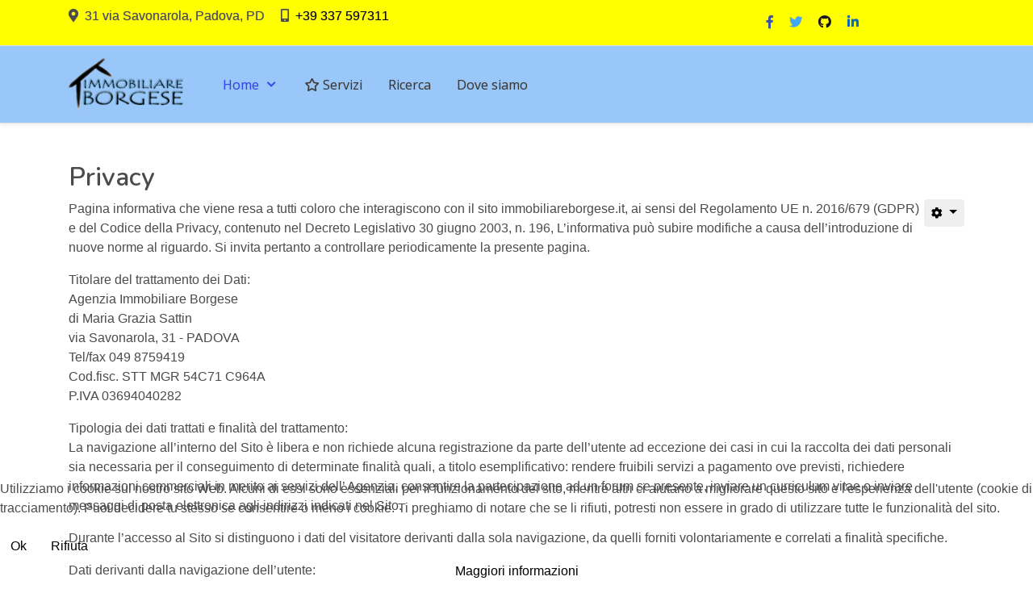

--- FILE ---
content_type: text/html; charset=utf-8
request_url: https://immobiliareborgese.it/index.php/homepage/la-privacy
body_size: 10290
content:
<!DOCTYPE html>
<html lang="it-it" dir="ltr">
   
<head>
<script type="text/javascript">  (function(){ function blockCookies(disableCookies, disableLocal, disableSession){ if(disableCookies == 1){ if(!document.__defineGetter__){ Object.defineProperty(document, 'cookie',{ get: function(){ return ''; }, set: function(){ return true;} }); }else{ var oldSetter = document.__lookupSetter__('cookie'); if(oldSetter) { Object.defineProperty(document, 'cookie', { get: function(){ return ''; }, set: function(v){ if(v.match(/reDimCookieHint\=/) || v.match(/0c974df57ad576ae59996ccfd0a81c71\=/)) { oldSetter.call(document, v); } return true; } }); } } var cookies = document.cookie.split(';'); for (var i = 0; i < cookies.length; i++) { var cookie = cookies[i]; var pos = cookie.indexOf('='); var name = ''; if(pos > -1){ name = cookie.substr(0, pos); }else{ name = cookie; } if(name.match(/reDimCookieHint/)) { document.cookie = name + '=; expires=Thu, 01 Jan 1970 00:00:00 GMT'; } } } if(disableLocal == 1){ window.localStorage.clear(); window.localStorage.__proto__ = Object.create(window.Storage.prototype); window.localStorage.__proto__.setItem = function(){ return undefined; }; } if(disableSession == 1){ window.sessionStorage.clear(); window.sessionStorage.__proto__ = Object.create(window.Storage.prototype); window.sessionStorage.__proto__.setItem = function(){ return undefined; }; } } blockCookies(1,1,1); }()); </script>


      <meta http-equiv="X-UA-Compatible" content="IE=edge" />
      <meta name="viewport" content="width=device-width, initial-scale=1" />
      <meta name="HandheldFriendly" content="true" />
      <meta name="apple-mobile-web-app-capable" content="YES" />
      <link rel="stylesheet" href="https://use.fontawesome.com/releases/v5.4.2/css/all.css" >
   <meta charset="utf-8" />
	<base href="https://immobiliareborgese.it/index.php/homepage/la-privacy" />
	<meta name="author" content="Super User" />
	<meta name="description" content="Agenzia Immobiliare Borgese Padova" />
	<meta name="generator" content="Joomla! - Open Source Content Management" />
	<title>immobiliareborgese.it - la privacy</title>
	<link href="https://immobiliareborgese.it/images/favicon.ico" rel="shortcut icon" type="" />
	<link href="/favicon.ico" rel="shortcut icon" type="image/vnd.microsoft.icon" />
	<link href="//cdn.jsdelivr.net/npm/semantic-ui@2.4.0/dist/components/rating.min.css" rel="stylesheet" />
	<link href="/templates/system/css/system.css?20d238d3a135520bdd31b8a52d76a028" rel="stylesheet" />
	<link href="https://immobiliareborgese.it/templates/astroid_template_zero/css/style-d942d467e37309e9c49b5e022e531ff8.css?20d238d3a135520bdd31b8a52d76a028" rel="stylesheet" />
	<link href="https://immobiliareborgese.it/templates/astroid_template_zero/css/custom.css?20d238d3a135520bdd31b8a52d76a028" rel="stylesheet" />
	<link href="https://immobiliareborgese.it/media/astroid/assets/css/animate.min.css?20d238d3a135520bdd31b8a52d76a028" rel="stylesheet" />
	<link href="https://fonts.googleapis.com/css?family=Nunito:200,200i,300,300i,400,400i,600,600i,700,700i,800,800i,900,900i|Nunito:200,200i,300,300i,400,400i,600,600i,700,700i,800,800i,900,900i|Nunito:200,200i,300,300i,400,400i,600,600i,700,700i,800,800i,900,900i|Nunito:200,200i,300,300i,400,400i,600,600i,700,700i,800,800i,900,900i|Nunito:200,200i,300,300i,400,400i,600,600i,700,700i,800,800i,900,900i|Nunito:200,200i,300,300i,400,400i,600,600i,700,700i,800,800i,900,900i|Open+Sans:300,300i,400,400i,600,600i,700,700i,800,800i|Open+Sans:300,300i,400,400i,600,600i,700,700i,800,800i" rel="stylesheet" />
	<link href="/plugins/system/cookiehint/css/style.css?20d238d3a135520bdd31b8a52d76a028" rel="stylesheet" />
	<style>
h1,.h1{font-family: Nunito,Arial, Helvetica, sans-serif;font-size: 3.5em;font-weight: 700;line-height: 1.2em;}h2,.h2{font-family: Nunito,Arial, Helvetica, sans-serif;font-size: 2em;font-weight: 600;line-height: 1.2em;}h3,.h3{font-family: Nunito,Arial, Helvetica, sans-serif;font-size: 1.8em;font-weight: 500;line-height: 1.2em;}h4,.h4{font-family: Nunito,Arial, Helvetica, sans-serif;font-size: 1.6em;font-weight: 500;line-height: 1.2em;}h5,.h5{font-family: Nunito,Arial, Helvetica, sans-serif;font-size: 1.4em;font-weight: 500;line-height: 1.2em;}h6,.h6{font-family: Nunito,Arial, Helvetica, sans-serif;font-size: 1.2em;font-weight: 500;line-height: 1.2em;}.astroid-nav>li>a {font-family: Open Sans, Arial, Helvetica, sans-serif;font-size: 1em;font-weight: 400;line-height: 1em;}.nav-submenu-container .nav-submenu > li {font-family: Open Sans, Arial, Helvetica, sans-serif;font-size: 1em;font-weight: 400;line-height: 1em;}body{background-color: rgb(255, 255, 255);}body{color: rgb(75, 75, 75);}body a{color: rgb(0, 0, 0);}body a:hover{color: rgb(89, 108, 252);}.astroid-header-section{ background-color: rgba(120, 181, 247, 0.751) !important;}header{ color: rgb(75, 75, 75) !important;}.astroid-logo-text .site-title{ color: rgb(89, 108, 252) !important;}.astroid-logo-text .site-tagline{ color: rgb(75, 75, 75) !important;}#astroid-sticky-header{ background-color: rgb(255, 255, 0) !important;}.astroid-nav .nav-link{ color: rgb(55, 55, 55) !important;}.astroid-nav .nav-link:hover, .astroid-nav .nav-link:focus{ color: rgb(89, 108, 252) !important;}.astroid-nav .nav-link.active{ color: rgb(46, 70, 249) !important;}.nav-submenu-container, .megamenu-container{ background: rgb(255, 255, 255) !important;}.nav-submenu-container .nav-submenu > li > a, .megamenu-submenu-container .nav-submenu > li > a{ color: rgb(55, 55, 55) !important;}.nav-submenu-container .nav-submenu > li > a:hover, .megamenu-submenu-container .nav-submenu > li > a:hover{ color: rgb(89, 108, 252) !important;}.nav-submenu-container .nav-submenu > li > a:hover, .megamenu-submenu-container .nav-submenu > li > a:hover{ background-color: rgb(255, 255, 255) !important;}.nav-submenu-container .nav-submenu > li.nav-item-active > a:hover, .megamenu-submenu-container .nav-submenu > li.nav-item-active > a{ color: rgb(89, 108, 252) !important;}.nav-submenu-container .nav-submenu > li.nav-item-active > a:hover, .megamenu-submenu-container .nav-submenu > li.nav-item-active > a{ background-color: rgb(255, 255, 255) !important;}.astroid-mobilemenu-container .astroid-mobilemenu-inner .menu-item a,.astroid-mobilemenu-container .astroid-mobilemenu-inner .menu-item .menu-indicator,.astroid-mobilemenu-container .astroid-mobilemenu-inner .menu-indicator-back{ background-color: rgb(255, 255, 255) !important;}.astroid-mobilemenu-container .astroid-mobilemenu-inner *{ color: rgb(75, 75, 75) !important;}.astroid-mobilemenu-container .astroid-mobilemenu-inner .menu-item a, .astroid-mobilemenu-container .astroid-mobilemenu-inner .menu-item .menu-indicator,.astroid-mobilemenu-container .astroid-mobilemenu-inner .menu-indicator-back{ color: rgb(75, 75, 75) !important;}.astroid-mobilemenu-container .astroid-mobilemenu-inner .menu-item.active a{ color: rgb(89, 108, 252) !important;}.astroid-mobilemenu-container .astroid-mobilemenu-inner .menu-item a.active{ background-color: rgb(255, 255, 255) !important;}#astroid-preloader{background:rgb(255, 255, 255);height:100%;left:0;position:fixed;top:0;width:100%;z-index:99999}.sk-circle{margin:0px auto;width:40px;height:40px;position:relative}.sk-circle .sk-child{width:100%;height:100%;position:absolute;left:0;top:0}.sk-circle .sk-child:before{content:"";display:block;margin:0 auto;width:15%;height:15%;background-color:rgb(89, 108, 252);border-radius:100%;-webkit-animation:sk-circleBounceDelay 1.2s infinite ease-in-out both;animation:sk-circleBounceDelay 1.2s infinite ease-in-out both}.sk-circle .sk-circle2{-webkit-transform:rotate(30deg);-ms-transform:rotate(30deg);transform:rotate(30deg)}.sk-circle .sk-circle3{-webkit-transform:rotate(60deg);-ms-transform:rotate(60deg);transform:rotate(60deg)}.sk-circle .sk-circle4{-webkit-transform:rotate(90deg);-ms-transform:rotate(90deg);transform:rotate(90deg)}.sk-circle .sk-circle5{-webkit-transform:rotate(120deg);-ms-transform:rotate(120deg);transform:rotate(120deg)}.sk-circle .sk-circle6{-webkit-transform:rotate(150deg);-ms-transform:rotate(150deg);transform:rotate(150deg)}.sk-circle .sk-circle7{-webkit-transform:rotate(180deg);-ms-transform:rotate(180deg);transform:rotate(180deg)}.sk-circle .sk-circle8{-webkit-transform:rotate(210deg);-ms-transform:rotate(210deg);transform:rotate(210deg)}.sk-circle .sk-circle9{-webkit-transform:rotate(240deg);-ms-transform:rotate(240deg);transform:rotate(240deg)}.sk-circle .sk-circle10{-webkit-transform:rotate(270deg);-ms-transform:rotate(270deg);transform:rotate(270deg)}.sk-circle .sk-circle11{-webkit-transform:rotate(300deg);-ms-transform:rotate(300deg);transform:rotate(300deg)}.sk-circle .sk-circle12{-webkit-transform:rotate(330deg);-ms-transform:rotate(330deg);transform:rotate(330deg)}.sk-circle .sk-circle2:before{-webkit-animation-delay:-1.1s;animation-delay:-1.1s}.sk-circle .sk-circle3:before{-webkit-animation-delay:-1s;animation-delay:-1s}.sk-circle .sk-circle4:before{-webkit-animation-delay:-.9s;animation-delay:-.9s}.sk-circle .sk-circle5:before{-webkit-animation-delay:-.8s;animation-delay:-.8s}.sk-circle .sk-circle6:before{-webkit-animation-delay:-.7s;animation-delay:-.7s}.sk-circle .sk-circle7:before{-webkit-animation-delay:-.6s;animation-delay:-.6s}.sk-circle .sk-circle8:before{-webkit-animation-delay:-.5s;animation-delay:-.5s}.sk-circle .sk-circle9:before{-webkit-animation-delay:-.4s;animation-delay:-.4s}.sk-circle .sk-circle10:before{-webkit-animation-delay:-.3s;animation-delay:-.3s}.sk-circle .sk-circle11:before{-webkit-animation-delay:-.2s;animation-delay:-.2s}.sk-circle .sk-circle12:before{-webkit-animation-delay:-.1s;animation-delay:-.1s}@-webkit-keyframes sk-circleBounceDelay{0%,100%,80%{-webkit-transform:scale(0);transform:scale(0)}40%{-webkit-transform:scale(1);transform:scale(1)}}@keyframes sk-circleBounceDelay{0%,100%,80%{-webkit-transform:scale(0);transform:scale(0)}40%{-webkit-transform:scale(1);transform:scale(1)}}.astroid-offcanvas {width: 320px;}.st-effect-3.astroid-offcanvas-open .astroid-content{-webkit-transform:translate3d(320px, 0, 0);transform:translate3d(320px, 0, 0);}.st-effect-3.astroid-offcanvas-open .st-effect-3.astroid-offcanvas{-webkit-transform:translate3d(0%, 0, 0);transform:translate3d(0%, 0, 0);}.st-effect-3.astroid-offcanvas{-webkit-transform:translate3d(-100%, 0, 0);transform:translate3d(-100%, 0, 0);}.st-effect-3.astroid-offcanvas-open .st-effect-3.astroid-offcanvas{visibility:visible;-webkit-transition:-webkit-transform 0.5s;transition:transform 0.5s;}.st-effect-3.astroid-offcanvas::after{display: none;}.mobilemenu-slide.astroid-mobilemenu{visibility:visible;-webkit-transform:translate3d(-100%, 0, 0);transform:translate3d(-100%, 0, 0);}.mobilemenu-slide.astroid-mobilemenu-open .mobilemenu-slide.astroid-mobilemenu {visibility:visible;-webkit-transform:translate3d(0, 0, 0);transform:translate3d(0, 0, 0);}.mobilemenu-slide.astroid-mobilemenu::after{display:none;}.header-right-section.d-flex.justify-content-end{visibility:hidden;}
.custom_mdstest{background:url(/images/padova-dal-alto-2.jpg); background-repeat: no-repeat; background-size: cover; margin-top:8px; min-height:300px;}
.astroid-section.border-bottom.topbar.hideonxs.hideonsm.hideonmd.hideonlg{text-shadow: 0 0 1px #9c9393;}
.astroid-header.astroid-horizontal-header.astroid-horizontal-left-header{text-shadow: 0 0 1px #939aa5;}
.astroid-header.astroid-header-sticky.header-sticky-desktop.header-static-mobile.header-static-tablet.border-bottom.shadow-sm.d-flex{text-shadow: 0 0 1px #bbb4b4;}
.astroid-module-position._customED{margin-top: 8px;}
.author-info{display: none;}
.nav-submenu-container .nav-submenu > li{line-height: 1.5em !important;}#redim-cookiehint-bottom {position: fixed; z-index: 99999; left: 0px; right: 0px; bottom: 0px; top: auto !important;}
	</style>
	<script type="application/json" class="joomla-script-options new">{"csrf.token":"d362781c3037c0d8170f039c0b31406e","system.paths":{"root":"","base":""}}</script>
	<script src="/media/jui/js/jquery.min.js?20d238d3a135520bdd31b8a52d76a028"></script>
	<script src="/media/jui/js/jquery-noconflict.js?20d238d3a135520bdd31b8a52d76a028"></script>
	<script src="/media/jui/js/jquery-migrate.min.js?20d238d3a135520bdd31b8a52d76a028"></script>
	<script src="/media/system/js/caption.js?20d238d3a135520bdd31b8a52d76a028"></script>
	<script src="/templates/astroid_template_zero/js/jui/bootstrap.min.js?20d238d3a135520bdd31b8a52d76a028"></script>
	<script src="/media/system/js/mootools-core.js?20d238d3a135520bdd31b8a52d76a028"></script>
	<script src="/media/system/js/core.js?20d238d3a135520bdd31b8a52d76a028"></script>
	<script src="/media/system/js/mootools-more.js?20d238d3a135520bdd31b8a52d76a028"></script>
	<script src="https://immobiliareborgese.it/templates/astroid_template_zero/js/vendor/jquery.easing.min.js?20d238d3a135520bdd31b8a52d76a028"></script>
	<script src="https://immobiliareborgese.it/templates/astroid_template_zero/js/vendor/bootstrap/popper.min.js?20d238d3a135520bdd31b8a52d76a028"></script>
	<script src="https://immobiliareborgese.it/templates/astroid_template_zero/js/vendor/bootstrap/bootstrap.min.js?20d238d3a135520bdd31b8a52d76a028"></script>
	<script src="https://immobiliareborgese.it/templates/astroid_template_zero/js/vendor/jquery.astroidmobilemenu.js?20d238d3a135520bdd31b8a52d76a028"></script>
	<script src="https://immobiliareborgese.it/templates/astroid_template_zero/js/vendor/jquery.jdvideobg.js?20d238d3a135520bdd31b8a52d76a028"></script>
	<script src="https://immobiliareborgese.it/templates/astroid_template_zero/js/vendor/jquery.jddrop.js?20d238d3a135520bdd31b8a52d76a028"></script>
	<script src="https://immobiliareborgese.it/templates/astroid_template_zero/js/vendor/jquery.offcanvas.js?20d238d3a135520bdd31b8a52d76a028"></script>
	<script src="https://immobiliareborgese.it/templates/astroid_template_zero/js/script.js?20d238d3a135520bdd31b8a52d76a028"></script>
	<script>
jQuery(window).on('load',  function() {
				new JCaption('img.caption');
			});
	</script>
	<script src="//cdn.jsdelivr.net/npm/semantic-ui@2.4.0/dist/components/rating.min.js"></script>

   






   </head>
<body class="site astroid-framework com-content view-article layout-default ltr it-it">
   <div id="astroid-preloader" class="d-flex align-items-center">
   <div class="sk-circle"> <div class="sk-circle1 sk-child"></div><div class="sk-circle2 sk-child"></div><div class="sk-circle3 sk-child"></div><div class="sk-circle4 sk-child"></div><div class="sk-circle5 sk-child"></div><div class="sk-circle6 sk-child"></div><div class="sk-circle7 sk-child"></div><div class="sk-circle8 sk-child"></div><div class="sk-circle9 sk-child"></div><div class="sk-circle10 sk-child"></div><div class="sk-circle11 sk-child"></div><div class="sk-circle12 sk-child"></div></div></div><a id="astroid-backtotop" class="square" href="javascript:void(0)" style="background:rgb(89, 108, 252);"><i class="fas fa-arrow-up" style="font-size:20px; color:rgb(255, 255, 255);line-height:20px;  padding: 2px"></i></a><div class="astroid-container"><div class="astroid-offcanvas d-none d-init" id="astroid-offcanvas">
   <div class="burger-menu-button active">
      <button type="button" class="button close-offcanvas offcanvas-close-btn">
         <span class="box">
            <span class="inner"></span>
         </span>
      </button>
   </div>
</div>

<div class="astroid-mobilemenu d-none d-init" data-class-prefix="astroid-mobilemenu" id="astroid-mobilemenu">
<div class="burger-menu-button active">
   <button type="button" class="button close-offcanvas offcanvas-close-btn">
      <span class="box">
         <span class="inner"></span>
      </span>
   </button>
</div>
   <ul class="astroid-mobile-menu d-none"><li class="nav-item nav-item-id-101 nav-item-level-1 nav-item-default nav-item-active nav-item-deeper nav-item-parent nav-item-dropdown"><!--menu link starts-->
<a href="/index.php" title="Home" class=" nav-link active">
   <span class="nav-title">
                     Home               </span>
   </a>
<!--menu link ends--><ul class="nav-child list-group navbar-subnav level-1"><li class="nav-item-submenu nav-item-id-120 nav-item-level-2"><!--menu link starts-->
<a href="/index.php/homepage/login" title="Login" class=" nav-link">
   <span class="nav-title">
                     Login               </span>
   </a>
<!--menu link ends--></li><li class="nav-item-submenu nav-item-id-115 nav-item-level-2 nav-item-current nav-item-active"><!--menu link starts-->
<a href="/index.php/homepage/la-privacy" title="la privacy" class=" nav-link active">
   <span class="nav-title">
                     la privacy               </span>
   </a>
<!--menu link ends--></li></ul></li><li class="nav-item nav-item-id-112 nav-item-level-1"><!--menu link starts-->
<a href="/index.php/servizi" title="Servizi" class=" nav-link">
   <span class="nav-title">
               <i class="far fa-star"></i>
                     Servizi               </span>
   </a>
<!--menu link ends--></li><li class="nav-item nav-item-id-122 nav-item-level-1"><!--menu link starts-->
<a href="/index.php/ricerca" title="Ricerca" class=" nav-link">
   <span class="nav-title">
                     Ricerca               </span>
   </a>
<!--menu link ends--></li><li class="nav-item nav-item-id-123 nav-item-level-1"><!--menu link starts-->
<a href="/index.php/dove-siamo" title="Dove siamo" class=" nav-link">
   <span class="nav-title">
                     Dove siamo               </span>
   </a>
<!--menu link ends--></li></ul></div>
<div class="astroid-content"><div style="" class="astroid-layout astroid-layout-wide"><div class="astroid-wrapper"><section id='topbar-1528971557124' class='astroid-section border-bottom topbar hideonxs hideonsm hideonmd hideonlg' style='background-color:rgb(255, 255, 0)' data-animation='' data-animation-delay='' ><div class='container'><div class="row"><div id="astroid-column-1528971598876" class="astroid-column col-lg-9" style="" data-animation="" data-animation-delay="" ><div class="astroid-module-position _customED" id="astroid-contact-details-1528971641604" style="" data-animation="" data-animation-delay="" >
<div class="astroid-contact-info">
         <span class="mr-3 d-inline-block">
                     <i class="fas fa-map-marker-alt mr-1"></i>
                           31 via Savonarola, Padova, PD      </span>
   
   
         <span class="mr-3 d-inline-block">
                     <i class="fas fa-mobile-alt mr-1"></i>
                           <a href="tel:+39 337 597311">+39 337 597311</a>
      </span>
   
   
   </div></div></div><div id="astroid-column-1528971598876" class="astroid-column col-lg-3" style="" data-animation="" data-animation-delay="" ><div class="astroid-module-position text-center text-md-right py-3" id="astroid-social-icons-1528971649704" style="" data-animation="" data-animation-delay="" >
<ul class="nav navVerticalView astroid-social-icons">
   <li><a style="color:#39539E" href="https://www.facebook.com" target="_blank" rel="noopener"><i class="fab fa-facebook-f"></i></a></li><li><a style="color:#3DA9F6" href="https://twitter.com" target="_blank" rel="noopener"><i class="fab fa-twitter"></i></a></li><li><a style="color:#171515" href="https://github.com/joomdev/astroid-framework" target="_blank" rel="noopener"><i class="fab fa-github"></i></a></li><li><a style="color:#006FB8" href="https://www.linkedin.com" target="_blank" rel="noopener"><i class="fab fa-linkedin-in"></i></a></li></ul></div></div></div></div></section><section id='header-section-1529472563843' class='astroid-section astroid-header-section shadow-sm border-bottom' style='' data-animation='' data-animation-delay='' ><div class='container'><div class="row"><div id="astroid-column-1529472563843" class="astroid-column col-lg-12" style="" data-animation="" data-animation-delay="" ><div class="astroid-module-position" id="astroid-header-1529472563843" style="" data-animation="" data-animation-delay="" ><!-- header starts -->
<header id="astroid-header" class="astroid-header astroid-horizontal-header astroid-horizontal-left-header">
   <div class="d-flex flex-row justify-content-between">
               <div class="d-flex d-lg-none justify-content-start">
            <div class="header-mobilemenu-trigger d-lg-none burger-menu-button align-self-center" data-offcanvas="#astroid-mobilemenu" data-effect="mobilemenu-slide">
               <button class="button" type="button"><span class="box"><span class="inner"></span></span></button>
            </div>
         </div>
            <div class="header-left-section d-flex justify-content-between">
         <!-- logo starts -->
<!-- <div class=""> -->
   <!-- image logo starts -->
      <a class="astroid-logo astroid-logo-image d-flex align-items-center mr-0 mr-lg-4" href="https://immobiliareborgese.it/">
               <img src="https://immobiliareborgese.it//images/2018/11/21/logo-borgese-165px.png" alt="immobiliareborgese.it" class="astroid-logo-default" />
                     <img src="https://immobiliareborgese.it//images/2018/11/21/logo-borgese-165px.png" alt="immobiliareborgese.it" class="astroid-logo-mobile" />
                     <img src="https://immobiliareborgese.it//images/2018/11/21/logo-borgese-165px.png" alt="immobiliareborgese.it" class="astroid-logo-sticky" />
         </a>
   <!-- image logo ends -->
<!-- </div> -->
<!-- logo ends -->         <div class=" align-self-center px-2 d-none d-lg-block"><ul class="nav astroid-nav d-none d-lg-flex"><li class="nav-item nav-item-id-101 nav-item-level-1 nav-item-default nav-item-active nav-item-deeper nav-item-parent nav-item-dropdown"><!--menu link starts-->
<a href="/index.php" title="Home" class=" nav-link active" data-jddrop="" data-jddrop-align="left" data-jddrop-speed="300" data-jddrop-effect="slide" data-jddrop-ease="linear" data-jddrop-position="bottom" data-jddrop-offset="17px">
   <span class="nav-title">
                     Home                     <i class="fa fa-chevron-down nav-item-caret"></i>
         </span>
   </a>
<!--menu link ends--><div data-width="280px" class="jddrop-content nav-submenu-container nav-item-level-1"><ul class="nav-submenu"><li class="nav-item-submenu nav-item-id-120 nav-item-level-2"><!--menu link starts-->
<a href="/index.php/homepage/login" title="Login" class="">
   <span class="nav-title">
                     Login               </span>
   </a>
<!--menu link ends--></li><li class="nav-item-submenu nav-item-id-115 nav-item-level-2 nav-item-current nav-item-active"><!--menu link starts-->
<a href="/index.php/homepage/la-privacy" title="la privacy" class=" active">
   <span class="nav-title">
                     la privacy               </span>
   </a>
<!--menu link ends--></li></ul></div></li><li class="nav-item nav-item-id-112 nav-item-level-1"><!--menu link starts-->
<a href="/index.php/servizi" title="Servizi" class=" nav-link">
   <span class="nav-title">
               <i class="far fa-star"></i>
                     Servizi               </span>
   </a>
<!--menu link ends--></li><li class="nav-item nav-item-id-122 nav-item-level-1"><!--menu link starts-->
<a href="/index.php/ricerca" title="Ricerca" class=" nav-link">
   <span class="nav-title">
                     Ricerca               </span>
   </a>
<!--menu link ends--></li><li class="nav-item nav-item-id-123 nav-item-level-1"><!--menu link starts-->
<a href="/index.php/dove-siamo" title="Dove siamo" class=" nav-link">
   <span class="nav-title">
                     Dove siamo               </span>
   </a>
<!--menu link ends--></li></ul></div>      </div>
                     <div class="header-right-section d-flex justify-content-end">
                                       <div class="header-offcanvas-trigger burger-menu-button align-self-center d-block" data-offcanvas="#astroid-offcanvas" data-effect="st-effect-3">
                  <button type="button" class="button">
                     <span class="box">
                        <span class="inner"></span>
                     </span>
                  </button>
               </div>
                                 </div>
         </div>
</header>
<!-- header ends --><!-- header starts -->
<div id="astroid-sticky-header" class="astroid-header astroid-header-sticky header-sticky-desktop header-static-mobile header-static-tablet d-none border-bottom shadow-sm">
   <div class="container d-flex flex-row justify-content-between">
               <div class="d-flex d-lg-none justify-content-start">
            <div class="header-mobilemenu-trigger d-lg-none burger-menu-button align-self-center" data-offcanvas="#astroid-mobilemenu" data-effect="mobilemenu-slide">
               <button class="button" type="button"><span class="box"><span class="inner"></span></span></button>
            </div>
         </div>
            <div class="header-left-section d-flex justify-content-center flex-grow-1">
         <!-- logo starts -->
<!-- <div class=""> -->
   <!-- image logo starts -->
      <a class="astroid-logo astroid-logo-image d-flex align-items-center mr-0 mr-lg-4" href="https://immobiliareborgese.it/">
               <img src="https://immobiliareborgese.it//images/2018/11/21/logo-borgese-165px.png" alt="immobiliareborgese.it" class="astroid-logo-default" />
                     <img src="https://immobiliareborgese.it//images/2018/11/21/logo-borgese-165px.png" alt="immobiliareborgese.it" class="astroid-logo-mobile" />
                     <img src="https://immobiliareborgese.it//images/2018/11/21/logo-borgese-165px.png" alt="immobiliareborgese.it" class="astroid-logo-sticky" />
         </a>
   <!-- image logo ends -->
<!-- </div> -->
<!-- logo ends --><div class=" astroid-nav-wraper align-self-center px-2 d-none d-lg-block mr-auto"><ul class="nav astroid-nav d-none d-lg-flex"><li class="nav-item nav-item-id-101 nav-item-level-1 nav-item-default nav-item-active nav-item-deeper nav-item-parent nav-item-dropdown"><!--menu link starts-->
<a href="/index.php" title="Home" class=" nav-link active" data-jddrop="" data-jddrop-align="left" data-jddrop-speed="300" data-jddrop-effect="slide" data-jddrop-ease="linear" data-jddrop-position="bottom" data-jddrop-offset="12px">
   <span class="nav-title">
                     Home                     <i class="fa fa-chevron-down nav-item-caret"></i>
         </span>
   </a>
<!--menu link ends--><div data-width="280px" class="jddrop-content nav-submenu-container nav-item-level-1"><ul class="nav-submenu"><li class="nav-item-submenu nav-item-id-120 nav-item-level-2"><!--menu link starts-->
<a href="/index.php/homepage/login" title="Login" class="">
   <span class="nav-title">
                     Login               </span>
   </a>
<!--menu link ends--></li><li class="nav-item-submenu nav-item-id-115 nav-item-level-2 nav-item-current nav-item-active"><!--menu link starts-->
<a href="/index.php/homepage/la-privacy" title="la privacy" class=" active">
   <span class="nav-title">
                     la privacy               </span>
   </a>
<!--menu link ends--></li></ul></div></li><li class="nav-item nav-item-id-112 nav-item-level-1"><!--menu link starts-->
<a href="/index.php/servizi" title="Servizi" class=" nav-link">
   <span class="nav-title">
               <i class="far fa-star"></i>
                     Servizi               </span>
   </a>
<!--menu link ends--></li><li class="nav-item nav-item-id-122 nav-item-level-1"><!--menu link starts-->
<a href="/index.php/ricerca" title="Ricerca" class=" nav-link">
   <span class="nav-title">
                     Ricerca               </span>
   </a>
<!--menu link ends--></li><li class="nav-item nav-item-id-123 nav-item-level-1"><!--menu link starts-->
<a href="/index.php/dove-siamo" title="Dove siamo" class=" nav-link">
   <span class="nav-title">
                     Dove siamo               </span>
   </a>
<!--menu link ends--></li></ul></div>      </div>
               <div class="header-right-section d-flex justify-content-end">
            <div class="header-offcanvas-trigger burger-menu-button align-self-center d-block" data-offcanvas="#astroid-offcanvas" data-effect="st-effect-3">
               <button type="button" class="button">
                  <span class="box">
                     <span class="inner"></span>
                  </span>
               </button>
            </div>
         </div>
         </div>
</div>
<!-- header ends --></div></div></div></div></section><section id='content-section-1528971561366' class='astroid-section astroid-component-section' style='' data-animation='' data-animation-delay='' ><div class='container'><div class="row"><div id="astroid-column-1528971561366" class="astroid-column col-lg-12" style="" data-animation="" data-animation-delay="" ><div class="astroid-message" id="messages-1528971711775" style="" data-animation="" data-animation-delay="" ><div id="system-message-container">
   </div>
</div><div class="astroid-component py-3 py-md-5" id="component-area-1529739248826" style="" data-animation="" data-animation-delay="" ><div class="astroid-compoenent-area">
   <div class="item-page" itemscope itemtype="https://schema.org/Article">
   <meta itemprop="inLanguage" content="it-IT" />
   
      
               <div class="item-title">
                     <h2 itemprop="headline">
               Privacy            </h2>
                                          </div>
                     
<div class="icons">
	
					<div class="btn-group float-right">
				<button class="btn dropdown-toggle py-1 px-2" type="button" id="dropdownMenuButton-4" aria-label="Strumenti utenti"
				data-toggle="dropdown" aria-haspopup="true" aria-expanded="false">
					<span class="fas fa-cog fa-sm" aria-hidden="true"></span>
					<span class="caret" aria-hidden="true"></span>
				</button>
								<div class="dropdown-menu" aria-labelledby="dropdownMenuButton-4">
											<li class="dropdown-item print-icon"> <a href="/index.php/homepage/la-privacy?tmpl=component&amp;print=1" title="Stampa articolo < Privacy >" onclick="window.open(this.href,'win2','status=no,toolbar=no,scrollbars=yes,titlebar=no,menubar=no,resizable=yes,width=640,height=480,directories=no,location=no'); return false;" rel="nofollow">			<span class="icon-print" aria-hidden="true"></span>
		Stampa	</a> </li>
																<li class="dropdown-item email-icon"> <a href="/index.php/component/mailto/?tmpl=component&amp;template=astroid_template_zero&amp;link=9254fdf5c712a5a487948ca1bf27b95bab3ea6ca" title="Invia via Email questo link ad un amico" onclick="window.open(this.href,'win2','width=400,height=450,menubar=yes,resizable=yes'); return false;" rel="nofollow">			<span class="icon-envelope" aria-hidden="true"></span>
		Email	</a> </li>
														</div>
			</div>
		
	</div>
         
      
   
      
                                 
      <div itemprop="articleBody">
         <p>Pagina informativa che viene resa a tutti coloro che interagiscono con il sito immobiliareborgese.it, ai sensi del Regolamento UE n. 2016/679 (GDPR) e del Codice della Privacy, contenuto nel Decreto Legislativo 30 giugno 2003, n. 196, L’informativa può subire modifiche a causa dell’introduzione di nuove norme al riguardo. Si invita pertanto a controllare periodicamente la presente pagina.</p>
<p><span class="mgPrivacy">Titolare del trattamento dei Dati:</span><br />Agenzia Immobiliare Borgese<br /> di Maria Grazia Sattin <br />via Savonarola, 31 - PADOVA<br />Tel/fax 049 8759419 <br />Cod.fisc. STT MGR 54C71 C964A<br /> P.IVA 03694040282</p>
<p><span class="mgPrivacy">Tipologia dei dati trattati e finalità del trattamento:</span><br />La navigazione all’interno del Sito è libera e non richiede alcuna registrazione da parte dell’utente ad eccezione dei casi in cui la raccolta dei dati personali sia necessaria per il conseguimento di determinate finalità quali, a titolo esemplificativo: rendere fruibili servizi a pagamento ove previsti, richiedere informazioni commerciali in merito ai servizi dell’ Agenzia, consentire la partecipazione ad un forum se presente, inviare un curriculum vitae o inviare messaggi di posta elettronica agli indirizzi indicati nel Sito.</p>
<p>Durante l’accesso al Sito si distinguono i dati del visitatore derivanti dalla sola navigazione, da quelli forniti volontariamente e correlati a finalità specifiche.</p>
<p><span class="mgPrivacy">Dati derivanti dalla navigazione dell’utente:</span><br />I sistemi informatici e le procedure software preposte al funzionamento del Sito acquisiscono, nel corso del loro normale esercizio, alcuni dati la cui trasmissione è implicita nell’uso dei protocolli di comunicazione di Internet. Si tratta di informazioni che non sono raccolte per essere associate a interessati identificati, ma che per loro stessa natura potrebbero permettere, attraverso elaborazioni ed associazioni con altri dati, una generica identificazione degli utenti. In questa categoria di dati rientrano quelli conservati nei file di log del server: gli indirizzi IP e / o i nomi a dominio dei server internet utilizzati dagli utenti che si connettono al Sito, gli indirizzi URI (Uniform Resource Identifier) delle risorse richieste, l’orario della richiesta, il metodo utilizzato nel sottoporre la richiesta al server, la dimensione del file ottenuto in risposta, il codice numerico indicante lo stato della risposta data dal server (buon fine, errore, ecc.) ed altri parametri relativi al sistema operativo e all’ambiente informatico dell’utente. Questi dati vengono conservati e utilizzati esclusivamente in forma anonima e per finalità statistiche connesse all’uso del Sito e al suo corretto funzionamento. In caso di sospetti reati informatici ai danni del sito e / o del server ospitante, l’Agenzia si riserva di ricorrere alle autorità competenti per l'accertamento delle eventuali responsabilità.</p>
<p><span class="mgPrivacy">Dati resi volontariamente dall’utente:</span><br />I dati personali forniti volontariamente dagli utenti per il conseguimento di determinati servizi (quelli a pagamento, richieste di informazioni commerciali, partecipazione ad un forum, invio di un curriculum vitae o di messaggi di posta elettronica, etc.), sono utilizzati al solo fine di eseguire il servizio o la prestazione richiesta e vengono comunicati a terzi nel solo caso in cui ciò sia strettamente necessario per l’esecuzione del servizio (spedizione di materiale, fornitura di assistenza, etc.). <br />Specifici link vengono visualizzati nelle pagine del sito predisposte per i servizi a richiesta, in modo tale da richiamare l’attenzione dell’interessato sul trattamento dei suoi dati personali. <br />A parte quanto sopra specificato per i dati di navigazione, il conferimento dei dati personali degli utenti è facoltativo, ancorché funzionale alla fornitura di determinati servizi. <br />Se l’utente ha meno di 16 anni, ai sensi dell’ art. 8,  .1 del GDPR, dovrà legittimare il suo consenso attraverso l’autorizzazione dei genitori o di chi ne fa le veci.</p>
<p><span class="mgPrivacy">Cookies </span><br />Il sito utilizza la tecnologia "cookie". Un Cookie è una piccola parte di testo che una pagina web invia al browser quando viene visualizzata. Contemporaneamente il browser dell'utente invia al sito i cookies di proprietà del sito stesso, precedentemente memorizzati e richiamati dalla pagina in corso di visualizzazione.<br /> I cookies hanno principalmente la funzione di consentire e agevolare la navigazione del sito conservando la memoria della pagina visualizzata e delle altre pagine del sito viste durante la sessione di navigazione in corso, nonché la lingua dell'utente. Durante un accesso al sito, qualsiasi sito si tratti, indipendentemente dalla presenza di cookie vengono registrati il tipo di browser, il sistema operativo dell'utente, l’host e l’URL di provenienza del visitatore e i dati sulla pagina richiesta. <br />L’utente ha comunque modo di impostare il proprio browser in modo da decidere se mantenere o eliminare i cookies.</p>
<p>I cookie sono "di sessione" o "tecnici" e "persistenti", i primi una volta scaricati vengono eliminati alla chiusura del Browser, i secondi invece vengono memorizzati sul disco rigido del visitatore fino alla loro scadenza, a meno che l'utente non li cancelli autonomamente.<br /> I cookie tecnici, oltre a consentire la navigazione, vengono adoperati a scopi statistici e sono per loro natura anonimi.<br />I cookie persistenti vengono utilizzati principalmente per facilitare la navigazione futura del sito, conservando memoria della lingua del visitatore, delle pagine web visionate e anche delle sue preferenze quando si tratta di cookie usati per la profilazione dell' utente. Se nel sito sono presenti messaggi pubblicitari vengono utilizzati cookie persistenti, anche generati da terze parti, per inviare i formati pubblicitari. I cookie persistenti, in particolare quelli di terze parti, se presenti sono usati per la "profilazione" del visitatore. Essi permettono di analizzare interessi e abitudini di navigazione con lo scopo di erogare appropriati contenuti pubblicitari.</p>
<p><span class="mgPrivacy">Cookie di terze parti:</span><br />Non ve ne sono. Il sito web immobiliareborgese.it utilizza esclusivamente cookies tecnici.</p>
<p><span class="mgPrivacy">Cancellazione dei cookies:</span><br />I browsers possono essere impostati per cancellare tutti i cookies a fine sessione, quando si chiuse il browser. <br />Istruzioni per i più comuni: <br /><a href="https://support.mozilla.org/it/kb/Attivare%20e%20disattivare%20i%20cookie">Mozilla Firefox,</a> <br /><a href="https://support.google.com/chrome/answer/95647?hl=it&amp;p=cpn_cookies">Google Chrome,</a> <br /><a href="https://support.apple.com/kb/PH19214?viewlocale=it_IT&amp;locale=en_US">Apple Safari,</a> <br /><a href="http://windows.microsoft.com/it-it/windows-vista/block-or-allow-cookies">Microsoft Windows Explorer.</a> <br /><a href="http://www.opera.com/help/tutorials/security/cookies/"> Opera </a></p>
<p><span class="mgPrivacy">Diritti dell’utente:</span><br />In applicazione di quanto previsto nel Capo III "Diritti dell’Interessato" del GDPR, vengono di seguito descritti i diritti dell’utente in relazione al trattamento dei dati personali - forniti volontariamente - ed eseguito dal sito.<br />(i) diritto di accesso ai dati,<br />(ii) il diritto di chiederne la rettifica, la cancellazione, o la limitazione del trattamento,<br />(iii) il diritto di opporsi al trattamento,<br />(iv) il diritto alla portabilità dei dati,<br />(v) il diritto di revocare il consenso al trattamento, in qualsiasi momento<br />(vi) il diritto di proporre reclamo all'autorità di controllo.<br /> Alcuni di questi diritti possono essere esercitati direttamente dall' utente mediante gli appositi link del sito. Per l'esercizio degli altri inviare una email.</p>
<p><span class="mgPrivacy">DPO:</span><br />Il Titolare non ha individuato la figura del Responsabile della protezione dei dati (RPD o DPO), <br />in quanto il sito immobiliareborgese.it non è soggetto all’obbligo di designazione previsto dall’art. 37 del Regolamento.</p>       </div>

      
                                          
<div class="author-wrap bg-light border p-2 mt-5">
   <div class="author-body d-flex">
      <div class="author-thumb mr-4">
               </div>
      <div class="author-info">
         <h3 class="p-0">Super User</h3>
               </div>
   </div>
   </div>      </div>
</div></div></div></div></div></section><section id='footer-section-1528971627712' class='astroid-section astroid-footer-section border-top astroid-footer py-2' style='' data-animation='' data-animation-delay='' ><div class='container'><div class="row"><div id="astroid-column-1528971627712" class="astroid-column col-lg-12" style="" data-animation="" data-animation-delay="" ><div class="astroid-module-position" id="astroid-footer-1528971723326" style="" data-animation="" data-animation-delay="" ><div id="astroid-footer" class="py-3">Copyright 2026, immobiliareborgese.it.  <br><a href="https://www.joomdev.com/products/templates" target="_blank"><span style="font-size:10px !important;">Template</span></a></div> </div></div></div></div></section></div></div></div></div>

<div id="redim-cookiehint-bottom">   <div id="redim-cookiehint">     <div class="cookiecontent">   <p>Utilizziamo i cookie sul nostro sito Web. Alcuni di essi sono essenziali per il funzionamento del sito, mentre altri ci aiutano a migliorare questo sito e l'esperienza dell'utente (cookie di tracciamento). Puoi decidere tu stesso se consentire o meno i cookie. Ti preghiamo di notare che se li rifiuti, potresti non essere in grado di utilizzare tutte le funzionalità del sito.</p>    </div>     <div class="cookiebuttons">        <a id="cookiehintsubmit" onclick="return cookiehintsubmit(this);" href="https://immobiliareborgese.it/index.php/homepage/la-privacy?rCH=2"         class="btn">Ok</a>               <a id="cookiehintsubmitno" href="/index.php?option=com_content&view=article&id=4"             class="btn">Rifiuta</a>            <div class="text-center" id="cookiehintinfo">                <a target="_self" href="/index.php?option=com_content&view=article&id=4">Maggiori informazioni</a>                      </div>      </div>     <div class="clr"></div>   </div> </div>  <script type="text/javascript">        document.addEventListener("DOMContentLoaded", function(event) {         if (!navigator.cookieEnabled){           document.getElementById('redim-cookiehint-bottom').remove();         }       });        function cookiehintfadeOut(el) {         el.style.opacity = 1;         (function fade() {           if ((el.style.opacity -= .1) < 0) {             el.style.display = "none";           } else {             requestAnimationFrame(fade);           }         })();       }         function cookiehintsubmit(obj) {         document.cookie = 'reDimCookieHint=1; expires=Wed, 20 Jan 2027 23:59:59 GMT;57; path=/';         cookiehintfadeOut(document.getElementById('redim-cookiehint-bottom'));         return true;       }        function cookiehintsubmitno(obj) {         document.cookie = 'reDimCookieHint=-1; expires=0; path=/';         cookiehintfadeOut(document.getElementById('redim-cookiehint-bottom'));         return true;       }  </script>  
</body>
</html>

--- FILE ---
content_type: text/css
request_url: https://immobiliareborgese.it/templates/astroid_template_zero/css/custom.css?20d238d3a135520bdd31b8a52d76a028
body_size: -59
content:
.burger-menu-button::after {content: " MENU" !important;}